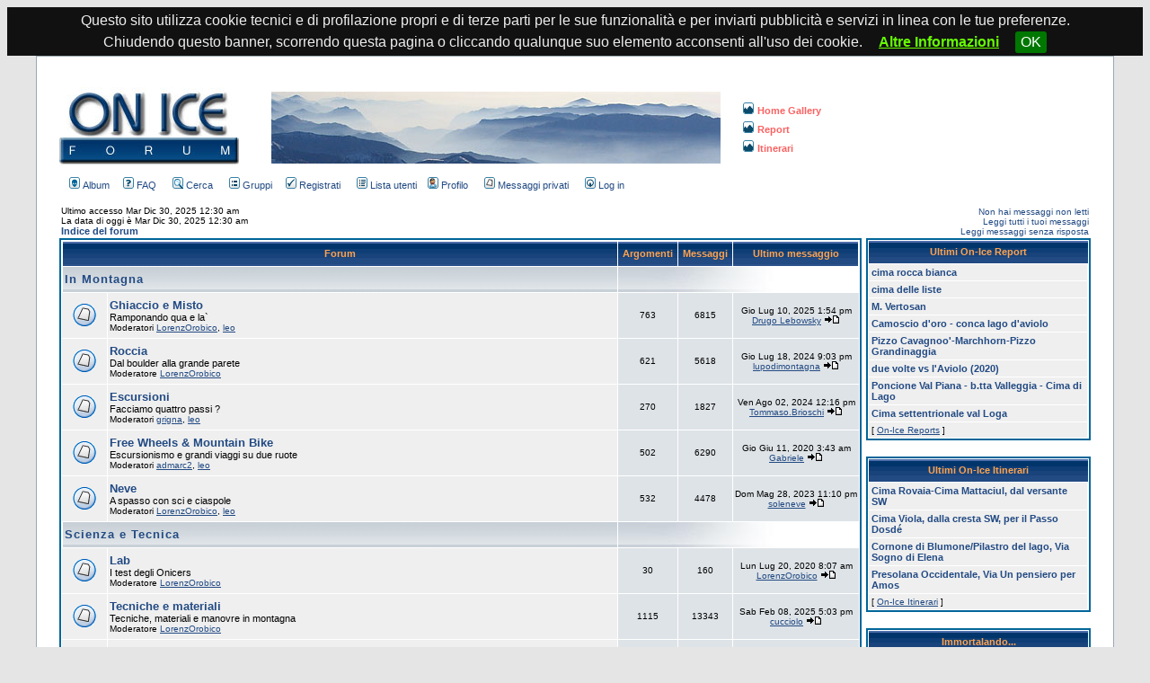

--- FILE ---
content_type: text/html; charset=ISO-8859-1
request_url: http://www.on-ice.it/onice/index.php?sid=21af5ea1f6697898cfd46dd90a03c99b
body_size: 49450
content:
<!DOCTYPE HTML PUBLIC "-//W3C//DTD HTML 4.01 Transitional//EN">
<html dir="ltr">
<head>
  <link rel="stylesheet" href="onice/css/lightbox.css" type="text/css">
  <link rel="stylesheet" href="onice/css/jquery.cookiebar.css" type="text/css">
  <script type="text/javascript" src="onice/jquery-1.10.2.min.js"></script>
  <script type="text/javascript" src="onice/jquery.cookiebar.js"></script>
  <script type="text/javascript" src="onice/lightbox-2.6.min.js"></script>
<meta http-equiv="Content-Style-Type" content="text/css">
<meta name="keywords" content="arrampicata,climbing,scialpinismo,mountain,bike,freeride,sci,ski,escursione,sentiero,roccia,ghiaccio,misto,alpinismo,scalata,scalare,camminare,correre,running,trekking,walking,orobie,lombardia,valtellina,engadina,masino,bernina,ice,piccozze,ramponi,scarponi,moschettoni,rinvii,nut,friend,montagna,parete">

<link rel="top" href="./index.php?sid=3edb1a5a4d5847ad69cab514c30d6c12" title="Indice del forum" />
<link rel="search" href="./search.php?sid=3edb1a5a4d5847ad69cab514c30d6c12" title="Cerca" />
<link rel="help" href="./faq.php?sid=3edb1a5a4d5847ad69cab514c30d6c12" title="FAQ" />
<link rel="author" href="./memberlist.php?sid=3edb1a5a4d5847ad69cab514c30d6c12" title="Lista utenti" />

<title>On-Ice.it :: Index - On-Ice Forum: alpinismo, trekking, scialpinismo, mountain bike, arrampicata, escursioni a rifugi. Gare, tecniche e materiali, allenamento e attività all'aria aperta.</title>
<!-- link rel="stylesheet" href="templates/subSilver/subSilver.css" type="text/css" -->
<style type="text/css">
<!--
/*
  The original subSilver Theme for phpBB version 2+
  Created by subBlue design
  http://www.subBlue.com

  NOTE: These CSS definitions are stored within the main page body so that you can use the phpBB2
  theme administration centre. When you have finalised your style you could cut the final CSS code
  and place it in an external file, deleting this section to save bandwidth.
*/

/* General page style. The scroll bar colours only visible in IE5.5+ */
body {
	background-color: #E5E5E5;
	scrollbar-face-color: #DEE3E7;
	scrollbar-highlight-color: #FFFFFF;
	scrollbar-shadow-color: #DEE3E7;
	scrollbar-3dlight-color: #D1D7DC;
	scrollbar-arrow-color:  #224A83;
	scrollbar-track-color: #EFEFEF;
	scrollbar-darkshadow-color: #98AAB1;
}

/* General font families for common tags */
font,th,td,p { font-family: Tahoma, Verdana, Arial }
a:link,a:active,a:visited { color : #224A83; }
a:hover		{ text-decoration: underline; color : #DD6900; }
hr	{ height: 0px; border: solid #D1D7DC 0px; border-top-width: 1px;}

/* This is the border line & background colour round the entire page */
.bodyline	{ background-color: #FFFFFF; border: 1px #98AAB1 solid; }

/* This is the outline round the main forum tables */
.forumline	{ background-color: #FFFFFF; border: 2px #006699 solid; }

/* Main table cell colours and backgrounds */
td.row1	{ background-color: #EFEFEF; }
td.row2	{ background-color: #DEE3E7; }
td.row3	{ background-color: #D1D7DC; }

/*
  This is for the table cell above the Topics, Post & Last posts on the index.php page
  By default this is the fading out gradiated silver background.
  However, you could replace this with a bitmap specific for each forum
*/
td.rowpic {
		background-color: #FFFFFF;
		background-image: url(templates/subSilver/images/cellpic2.jpg);
		background-repeat: repeat-y;
}

/* Header cells - the blue and silver gradient backgrounds */
th	{
	color: #FFA34F; font-size: 11px; font-weight : bold;
	background-color: #224A83; height: 25px;
	background-image: url(templates/subSilver/images/cellpic3.gif);
}

td.cat,td.catHead,td.catSides,td.catLeft,td.catRight,td.catBottom {
			background-image: url(templates/subSilver/images/cellpic1.gif);
			background-color:#D1D7DC; border: #FFFFFF; border-style: solid; height: 28px;
}

/*
  Setting additional nice inner borders for the main table cells.
  The names indicate which sides the border will be on.
  Don't worry if you don't understand this, just ignore it :-)
*/
td.cat,td.catHead,td.catBottom {
	height: 29px;
	border-width: 0px 0px 0px 0px;
}
th.thHead,th.thSides,th.thTop,th.thLeft,th.thRight,th.thBottom,th.thCornerL,th.thCornerR {
	font-weight: bold; border: #FFFFFF; border-style: solid; height: 28px;
}
td.row3Right,td.spaceRow {
	background-color: #D1D7DC; border: #FFFFFF; border-style: solid;
}

th.thHead,td.catHead { font-size: 13px; border-width: 1px 1px 0px 1px; }
th.thSides,td.catSides,td.spaceRow	 { border-width: 0px 1px 0px 1px; }
th.thRight,td.catRight,td.row3Right	 { border-width: 0px 1px 0px 0px; }
th.thLeft,td.catLeft	  { border-width: 0px 0px 0px 1px; }
th.thBottom,td.catBottom  { border-width: 0px 1px 1px 1px; }
th.thTop	 { border-width: 1px 0px 0px 0px; }
th.thCornerL { border-width: 1px 0px 0px 1px; }
th.thCornerR { border-width: 1px 1px 0px 0px; }

/* The largest text used in the index page title and toptic title etc. */
.maintitle	{
	font-weight: bold; font-size: 22px; font-family: "Trebuchet MS",Tahoma, Verdana, Arial;
	text-decoration: none; line-height : 120%; color : #000000;
}

/* General text */
.gen { font-size : 13px; }
.genmed { font-size : 11px; }
.gensmall { font-size : 10px; }
.gen,.genmed,.gensmall { color : #000000; }
a.gen,a.genmed,a.gensmall { color: #224A83; text-decoration: none; }
a.gen:hover,a.genmed:hover,a.gensmall:hover	{ color: #DD6900; text-decoration: underline; }

/* The register, login, search etc links at the top of the page */
.mainmenu		{ font-size : 11px; color : #000000 }
a.mainmenu		{ text-decoration: none; color : #224A83;  }
a.mainmenu:hover{ text-decoration: underline; color : #DD6900; }

.mainmenuonice		{ font-size : 11px; color : #FB6161; font-weight: bold; }
a.mainmenuonice		{ text-decoration: none; color : #FB6161; font-weight: bold; }
a.mainmenuonice:hover{ text-decoration: underline; color : #FB6161; font-weight: bold; }

/* Forum category titles */
.cattitle		{ font-weight: bold; font-size: 13px ; letter-spacing: 1px; color : #224A83}
a.cattitle		{ text-decoration: none; color : #224A83; }
a.cattitle:hover{ text-decoration: underline; }

/* Forum title: Text and link to the forums used in: index.php */
.forumlink		{ font-weight: bold; font-size: 13px; color : #224A83; }
a.forumlink 	{ text-decoration: none; color : #224A83; }
a.forumlink:hover{ text-decoration: underline; color : #DD6900; }

/* Used for the navigation text, (Page 1,2,3 etc) and the navigation bar when in a forum */
.nav			{ font-weight: bold; font-size: 11px; color : #000000;}
a.nav			{ text-decoration: none; color : #224A83; }
a.nav:hover		{ text-decoration: underline; }

/* titles for the topics: could specify viewed link colour too */
.topictitle,h1,h2	{ font-weight: bold; font-size: 11px; color : #000000; }
a.topictitle:link   { text-decoration: none; color : #224A83; }
a.topictitle:visited { text-decoration: none; color : #5493B4; }
a.topictitle:hover	{ text-decoration: underline; color : #DD6900; }

/* Name of poster in viewmsg.php and viewtopic.php and other places */
.name			{ font-size : 11px; color : #000000;}

/* Location, number of posts, post date etc */
.postdetails		{ font-size : 10px; color : #000000; }

/* The content of the posts (body of text) */
.postbody { font-size : 13px; line-height: 18px}
a.postlink:link	{ text-decoration: none; color : #224A83 }
a.postlink:visited { text-decoration: none; color : #5493B4; }
a.postlink:hover { text-decoration: underline; color : #DD6900}

/* Quote & Code blocks */
.code {
	font-family: Courier, 'Courier New', sans-serif; font-size: 11px; color: #006600;
	background-color: #FAFAFA; border: #D1D7DC; border-style: solid;
	border-left-width: 1px; border-top-width: 1px; border-right-width: 1px; border-bottom-width: 1px
}

.quote {
	font-family: Tahoma, Verdana, Arial; font-size: 11px; color: #444444; line-height: 125%;
	background-color: #FAFAFA; border: #D1D7DC; border-style: solid;
	border-left-width: 1px; border-top-width: 1px; border-right-width: 1px; border-bottom-width: 1px
}

/* Copyright and bottom info */
.copyright		{ font-size: 10px; font-family: Tahoma, Verdana, Arial; color: #444444; letter-spacing: -1px;}
a.copyright		{ color: #444444; text-decoration: none;}
a.copyright:hover { color: #000000; text-decoration: underline;}

/* Form elements */
input,textarea, select {
	color : #000000;
	font: normal 11px Tahoma, Verdana, Arial;
	border-color : #000000;
}

/* The text input fields background colour */
input.post, textarea.post, select {
	background-color : #FFFFFF;
}

input { text-indent : 2px; }

/* The buttons used for bbCode styling in message post */
input.button {
	background-color : #EFEFEF;
	color : #000000;
	font-size: 11px; font-family: Tahoma, Verdana, Arial;
}

/* The main submit button option */
input.mainoption {
	background-color : #FAFAFA;
	font-weight : bold;
}

/* None-bold submit button */
input.liteoption {
	background-color : #FAFAFA;
	font-weight : normal;
}

/* This is the line in the posting page which shows the rollover
  help line. This is actually a text box, but if set to be the same
  colour as the background no one will know ;)
*/
.helpline { background-color: #DEE3E7; border-style: none; }

/* Import the fancy styles for IE only (NS4.x doesn't use the @import function) */
@import url("templates/subSilver/formIE.css");
-->
</style>
</head>

<script>
$(document).ready(function(){
  $.cookieBar({
	message: 'Questo sito utilizza cookie tecnici e di profilazione propri e di terze parti per le sue funzionalit&agrave; e per inviarti pubblicit&agrave; e servizi in linea con le tue preferenze.<br> Chiudendo questo banner, scorrendo questa pagina o cliccando qualunque suo elemento acconsenti all\'uso dei cookie. <a style="color: #66FF00; font-weight: bold; text-decoration:underline;" href="./onice_privacy.php">Altre Informazioni</a> ',
	acceptText: 'OK',
	expireDays: 30
  });
});
</script>

<body bgcolor="#E5E5E5" text="#000000" link="#224A83" vlink="#5493B4">

<a name="top"></a>

<table width="95%" cellspacing="0" cellpadding="25" border="0" align="center">
	<tr>
		<td class="bodyline">
		  <table width="100%" cellspacing="0" cellpadding="0" border="0">
			<tr>
				<td valign="top">
				  <a href="index.php?sid=3edb1a5a4d5847ad69cab514c30d6c12"><img src="templates/subSilver/images/logo_onice_forum.jpg" border="0" alt="Indice del forum" vspace="1" /></a>
				</td>
				<td><img src="./onice/img/shim.gif" width="35" /></td>
				<td align="left" valign="middle">
				<table cellspacing="0" cellpadding="1" border="0">
					<tr>
						<td><img src="./onice/img/shim.gif" height="11" /></td>
					</tr>
					<tr>
						<td align="center" valign="top" nowrap="nowrap">
						<img src="./onice/img/home_forum_header.jpg" />
						</td>
					</tr>
					<tr>
						<td><img src="./onice/img/shim.gif" height="12" /></td>
					</tr>
				</table>
		    </td>
				<td><img src="./onice/img/shim.gif" width="20" /></td>
				<td align="left" width="100%" valign="middle">
				<table cellspacing="0" cellpadding="1" border="0">
					<tr>
						<td align="left">
				    <a href="onice_home.php?rand=118131413&amp;sid=3edb1a5a4d5847ad69cab514c30d6c12" class="mainmenuonice"><img src="./onice/img/icon_onice.gif" width="12" height="13" border="0" hspace="3" /><img border="0" src="./onice/img/shim.gif" width="1" />Home Gallery</a>
				    </td>
					</tr>
					<tr>
						<td><img src="./onice/img/shim.gif" height="2" /></td>
					</tr>
					<tr>
						<td align="left">
				    <a href="onice_reports.php?sid=3edb1a5a4d5847ad69cab514c30d6c12" class="mainmenuonice"><img src="./onice/img/icon_onice.gif" width="12" height="13" border="0" hspace="3" /><img border="0" src="./onice/img/shim.gif" width="1" />Report</a>
				    </td>
					</tr>
					<tr>
						<td><img src="./onice/img/shim.gif" height="2" /></td>
					</tr>
					<tr>
					  <td>
				      <a href="onice_itinerari.php?sid=3edb1a5a4d5847ad69cab514c30d6c12" class="mainmenuonice"><img src="./onice/img/icon_onice.gif" width="12" height="13" border="0" hspace="3" /><img border="0" src="./onice/img/shim.gif" width="1" />Itinerari</a>
						</td>
					</tr>
				</table>
				</td>
			</tr>
			<tr>
				<td colspan="5" align="left" valign="top" nowrap="nowrap">
				  <span class="mainmenu"><img src="./onice/img/shim.gif" width="5" />
				    <a href="album.php?sid=3edb1a5a4d5847ad69cab514c30d6c12" class="mainmenu"><img src="templates/subSilver/images/icon_mini_album.gif" width="12" height="13" border="0" alt="Album" hspace="3" />Album</a>
				    &nbsp;&nbsp;
				    <a href="faq.php?sid=3edb1a5a4d5847ad69cab514c30d6c12" class="mainmenu"><img src="templates/subSilver/images/icon_mini_faq.gif" width="12" height="13" border="0" alt="FAQ" hspace="3" />FAQ</a>
				    &nbsp; &nbsp;
				    <a href="search.php?sid=3edb1a5a4d5847ad69cab514c30d6c12" class="mainmenu"><img src="templates/subSilver/images/icon_mini_search.gif" width="12" height="13" border="0" alt="Cerca" hspace="3" />Cerca</a>
				    &nbsp; &nbsp;
				    <a href="groupcp.php?sid=3edb1a5a4d5847ad69cab514c30d6c12" class="mainmenu"><img src="templates/subSilver/images/icon_mini_groups.gif" width="12" height="13" border="0" alt="Gruppi" hspace="3" />Gruppi</a>
				    &nbsp;
				    &nbsp;<a href="profile.php?mode=register&amp;sid=3edb1a5a4d5847ad69cab514c30d6c12" class="mainmenu"><img src="templates/subSilver/images/icon_mini_register.gif" width="12" height="13" border="0" alt="Registrati" hspace="3" />Registrati</a>
				    &nbsp;
		    &nbsp;
		    <a href="memberlist.php?sid=3edb1a5a4d5847ad69cab514c30d6c12" class="mainmenu"><img src="templates/subSilver/images/icon_mini_members.gif" width="12" height="13" border="0" alt="Lista utenti" hspace="3" />Lista utenti</a>
				&nbsp;
				<a href="profile.php?mode=editprofile&amp;sid=3edb1a5a4d5847ad69cab514c30d6c12" class="mainmenu"><img src="templates/subSilver/images/icon_mini_profile.gif" width="12" height="13" border="0" alt="Profilo" hspace="3" />Profilo</a>
				&nbsp; &nbsp;
				<a href="privmsg.php?folder=inbox&amp;sid=3edb1a5a4d5847ad69cab514c30d6c12" class="mainmenu"><img src="templates/subSilver/images/icon_mini_message.gif" width="12" height="13" border="0" alt="Messaggi privati" hspace="3" />Messaggi privati</a>
				&nbsp; &nbsp;
				<a href="login.php?sid=3edb1a5a4d5847ad69cab514c30d6c12" class="mainmenu"><img src="templates/subSilver/images/icon_mini_login.gif" width="12" height="13" border="0" alt="Log in" hspace="3" />Log in</a>
				&nbsp;
				</span>
				</td>
			</tr>
			<tr>
				<td><img src="./onice/img/shim.gif" height="15" /></td>
			</tr>
		</table>

<!-- MOD Keep_unread -->
<table width="100%" cellspacing="0" cellpadding="2" border="0" align="center">
  <tr>
	<td align="left" valign="bottom"><span class="gensmall">
	Ultimo accesso Mar Dic 30, 2025 12:30 am<br />
	La data di oggi &egrave; Mar Dic 30, 2025 12:30 am<br /></span><span class="nav"><a href="index.php?sid=3edb1a5a4d5847ad69cab514c30d6c12" class="nav">Indice del forum</a></span></td>
	<td align="right" valign="bottom" class="gensmall">
		<a href="search.php?search_id=newposts&amp;sid=3edb1a5a4d5847ad69cab514c30d6c12" class="gensmall">Non hai messaggi non letti</a><br /><a href="search.php?search_id=egosearch&amp;sid=3edb1a5a4d5847ad69cab514c30d6c12" class="gensmall">Leggi tutti i tuoi messaggi</a><br />
		<a href="search.php?search_id=unanswered&amp;sid=3edb1a5a4d5847ad69cab514c30d6c12" class="gensmall">Leggi messaggi senza risposta</a></td>
  </tr>
</table>

<table width="100%" border="0" cellspacing="0" cellpadding="0">
	<tr>
		<td valign="top">
			<table width="100%" cellpadding="2" cellspacing="1" border="0" class="forumline">
			  <tr>
				<th colspan="2" class="thCornerL" height="25" nowrap="nowrap">&nbsp;Forum&nbsp;</th>
				<th width="50" class="thTop" nowrap="nowrap">&nbsp;Argomenti&nbsp;</th>
				<th width="50" class="thTop" nowrap="nowrap">&nbsp;Messaggi&nbsp;</th>
				<th class="thCornerR" nowrap="nowrap">&nbsp;Ultimo messaggio&nbsp;</th>
			  </tr>
			  <tr>
				<td class="catLeft" colspan="2" height="28"><span class="cattitle"><a href="index.php?c=2&amp;sid=3edb1a5a4d5847ad69cab514c30d6c12" class="cattitle">In Montagna</a></span></td>
				<td class="rowpic" colspan="3" align="right">&nbsp;</td>
			  </tr>
			  <tr>
				<td class="row1" align="center" valign="middle" height="50"><img src="templates/subSilver/images/folder_big.gif" width="46" height="25" alt="Non ci sono nuovi messaggi" title="Non ci sono nuovi messaggi" /></td>
				<td class="row1" width="100%" height="50"><span class="forumlink"> <a href="viewforum.php?f=4&amp;sid=3edb1a5a4d5847ad69cab514c30d6c12" class="forumlink">Ghiaccio e Misto</a><br />
				  </span> <span class="genmed">Ramponando qua e la`<br />
				  </span><span class="gensmall">Moderatori <a href="profile.php?mode=viewprofile&amp;u=3&amp;sid=3edb1a5a4d5847ad69cab514c30d6c12">LorenzOrobico</a>, <a href="profile.php?mode=viewprofile&amp;u=493&amp;sid=3edb1a5a4d5847ad69cab514c30d6c12">leo</a></span></td>
				<td class="row2" align="center" valign="middle" height="50"><span class="gensmall">763</span></td>
				<td class="row2" align="center" valign="middle" height="50"><span class="gensmall">6815</span></td>
				<td class="row2" align="center" valign="middle" height="50" nowrap="nowrap"> <span class="gensmall">Gio Lug 10, 2025 1:54 pm<br /><a href="profile.php?mode=viewprofile&amp;u=363&amp;sid=3edb1a5a4d5847ad69cab514c30d6c12">Drugo Lebowsky</a> <a href="viewtopic.php?p=210376&amp;sid=3edb1a5a4d5847ad69cab514c30d6c12#210376"><img src="templates/subSilver/images/icon_latest_reply.gif" border="0" alt="Leggi gli ultimi messaggi" title="Leggi gli ultimi messaggi" /></a></span></td>
			  </tr>
			  <tr>
				<td class="row1" align="center" valign="middle" height="50"><img src="templates/subSilver/images/folder_big.gif" width="46" height="25" alt="Non ci sono nuovi messaggi" title="Non ci sono nuovi messaggi" /></td>
				<td class="row1" width="100%" height="50"><span class="forumlink"> <a href="viewforum.php?f=3&amp;sid=3edb1a5a4d5847ad69cab514c30d6c12" class="forumlink">Roccia</a><br />
				  </span> <span class="genmed">Dal boulder alla grande parete<br />
				  </span><span class="gensmall">Moderatore <a href="profile.php?mode=viewprofile&amp;u=3&amp;sid=3edb1a5a4d5847ad69cab514c30d6c12">LorenzOrobico</a></span></td>
				<td class="row2" align="center" valign="middle" height="50"><span class="gensmall">621</span></td>
				<td class="row2" align="center" valign="middle" height="50"><span class="gensmall">5618</span></td>
				<td class="row2" align="center" valign="middle" height="50" nowrap="nowrap"> <span class="gensmall">Gio Lug 18, 2024 9:03 pm<br /><a href="profile.php?mode=viewprofile&amp;u=4457&amp;sid=3edb1a5a4d5847ad69cab514c30d6c12">lupodimontagna</a> <a href="viewtopic.php?p=210359&amp;sid=3edb1a5a4d5847ad69cab514c30d6c12#210359"><img src="templates/subSilver/images/icon_latest_reply.gif" border="0" alt="Leggi gli ultimi messaggi" title="Leggi gli ultimi messaggi" /></a></span></td>
			  </tr>
			  <tr>
				<td class="row1" align="center" valign="middle" height="50"><img src="templates/subSilver/images/folder_big.gif" width="46" height="25" alt="Non ci sono nuovi messaggi" title="Non ci sono nuovi messaggi" /></td>
				<td class="row1" width="100%" height="50"><span class="forumlink"> <a href="viewforum.php?f=5&amp;sid=3edb1a5a4d5847ad69cab514c30d6c12" class="forumlink">Escursioni</a><br />
				  </span> <span class="genmed">Facciamo quattro passi ?<br />
				  </span><span class="gensmall">Moderatori <a href="profile.php?mode=viewprofile&amp;u=6&amp;sid=3edb1a5a4d5847ad69cab514c30d6c12">grigna</a>, <a href="profile.php?mode=viewprofile&amp;u=493&amp;sid=3edb1a5a4d5847ad69cab514c30d6c12">leo</a></span></td>
				<td class="row2" align="center" valign="middle" height="50"><span class="gensmall">270</span></td>
				<td class="row2" align="center" valign="middle" height="50"><span class="gensmall">1827</span></td>
				<td class="row2" align="center" valign="middle" height="50" nowrap="nowrap"> <span class="gensmall">Ven Ago 02, 2024 12:16 pm<br /><a href="profile.php?mode=viewprofile&amp;u=5350&amp;sid=3edb1a5a4d5847ad69cab514c30d6c12">Tommaso.Brioschi</a> <a href="viewtopic.php?p=210360&amp;sid=3edb1a5a4d5847ad69cab514c30d6c12#210360"><img src="templates/subSilver/images/icon_latest_reply.gif" border="0" alt="Leggi gli ultimi messaggi" title="Leggi gli ultimi messaggi" /></a></span></td>
			  </tr>
			  <tr>
				<td class="row1" align="center" valign="middle" height="50"><img src="templates/subSilver/images/folder_big.gif" width="46" height="25" alt="Non ci sono nuovi messaggi" title="Non ci sono nuovi messaggi" /></td>
				<td class="row1" width="100%" height="50"><span class="forumlink"> <a href="viewforum.php?f=19&amp;sid=3edb1a5a4d5847ad69cab514c30d6c12" class="forumlink">Free Wheels & Mountain Bike</a><br />
				  </span> <span class="genmed">Escursionismo e grandi viaggi su due ruote<br />
				  </span><span class="gensmall">Moderatori <a href="profile.php?mode=viewprofile&amp;u=87&amp;sid=3edb1a5a4d5847ad69cab514c30d6c12">admarc2</a>, <a href="profile.php?mode=viewprofile&amp;u=493&amp;sid=3edb1a5a4d5847ad69cab514c30d6c12">leo</a></span></td>
				<td class="row2" align="center" valign="middle" height="50"><span class="gensmall">502</span></td>
				<td class="row2" align="center" valign="middle" height="50"><span class="gensmall">6290</span></td>
				<td class="row2" align="center" valign="middle" height="50" nowrap="nowrap"> <span class="gensmall">Gio Giu 11, 2020 3:43 am<br /><a href="profile.php?mode=viewprofile&amp;u=164&amp;sid=3edb1a5a4d5847ad69cab514c30d6c12">Gabriele</a> <a href="viewtopic.php?p=209633&amp;sid=3edb1a5a4d5847ad69cab514c30d6c12#209633"><img src="templates/subSilver/images/icon_latest_reply.gif" border="0" alt="Leggi gli ultimi messaggi" title="Leggi gli ultimi messaggi" /></a></span></td>
			  </tr>
			  <tr>
				<td class="row1" align="center" valign="middle" height="50"><img src="templates/subSilver/images/folder_big.gif" width="46" height="25" alt="Non ci sono nuovi messaggi" title="Non ci sono nuovi messaggi" /></td>
				<td class="row1" width="100%" height="50"><span class="forumlink"> <a href="viewforum.php?f=2&amp;sid=3edb1a5a4d5847ad69cab514c30d6c12" class="forumlink">Neve</a><br />
				  </span> <span class="genmed">A spasso con sci e ciaspole<br />
				  </span><span class="gensmall">Moderatori <a href="profile.php?mode=viewprofile&amp;u=3&amp;sid=3edb1a5a4d5847ad69cab514c30d6c12">LorenzOrobico</a>, <a href="profile.php?mode=viewprofile&amp;u=493&amp;sid=3edb1a5a4d5847ad69cab514c30d6c12">leo</a></span></td>
				<td class="row2" align="center" valign="middle" height="50"><span class="gensmall">532</span></td>
				<td class="row2" align="center" valign="middle" height="50"><span class="gensmall">4478</span></td>
				<td class="row2" align="center" valign="middle" height="50" nowrap="nowrap"> <span class="gensmall">Dom Mag 28, 2023 11:10 pm<br /><a href="profile.php?mode=viewprofile&amp;u=1084&amp;sid=3edb1a5a4d5847ad69cab514c30d6c12">soleneve</a> <a href="viewtopic.php?p=210296&amp;sid=3edb1a5a4d5847ad69cab514c30d6c12#210296"><img src="templates/subSilver/images/icon_latest_reply.gif" border="0" alt="Leggi gli ultimi messaggi" title="Leggi gli ultimi messaggi" /></a></span></td>
			  </tr>
			  <tr>
				<td class="catLeft" colspan="2" height="28"><span class="cattitle"><a href="index.php?c=6&amp;sid=3edb1a5a4d5847ad69cab514c30d6c12" class="cattitle">Scienza e Tecnica</a></span></td>
				<td class="rowpic" colspan="3" align="right">&nbsp;</td>
			  </tr>
			  <tr>
				<td class="row1" align="center" valign="middle" height="50"><img src="templates/subSilver/images/folder_big.gif" width="46" height="25" alt="Non ci sono nuovi messaggi" title="Non ci sono nuovi messaggi" /></td>
				<td class="row1" width="100%" height="50"><span class="forumlink"> <a href="viewforum.php?f=22&amp;sid=3edb1a5a4d5847ad69cab514c30d6c12" class="forumlink">Lab</a><br />
				  </span> <span class="genmed">I test degli Onicers<br />
				  </span><span class="gensmall">Moderatore <a href="profile.php?mode=viewprofile&amp;u=3&amp;sid=3edb1a5a4d5847ad69cab514c30d6c12">LorenzOrobico</a></span></td>
				<td class="row2" align="center" valign="middle" height="50"><span class="gensmall">30</span></td>
				<td class="row2" align="center" valign="middle" height="50"><span class="gensmall">160</span></td>
				<td class="row2" align="center" valign="middle" height="50" nowrap="nowrap"> <span class="gensmall">Lun Lug 20, 2020 8:07 am<br /><a href="profile.php?mode=viewprofile&amp;u=3&amp;sid=3edb1a5a4d5847ad69cab514c30d6c12">LorenzOrobico</a> <a href="viewtopic.php?p=209655&amp;sid=3edb1a5a4d5847ad69cab514c30d6c12#209655"><img src="templates/subSilver/images/icon_latest_reply.gif" border="0" alt="Leggi gli ultimi messaggi" title="Leggi gli ultimi messaggi" /></a></span></td>
			  </tr>
			  <tr>
				<td class="row1" align="center" valign="middle" height="50"><img src="templates/subSilver/images/folder_big.gif" width="46" height="25" alt="Non ci sono nuovi messaggi" title="Non ci sono nuovi messaggi" /></td>
				<td class="row1" width="100%" height="50"><span class="forumlink"> <a href="viewforum.php?f=6&amp;sid=3edb1a5a4d5847ad69cab514c30d6c12" class="forumlink">Tecniche e materiali</a><br />
				  </span> <span class="genmed">Tecniche, materiali e manovre in montagna<br />
				  </span><span class="gensmall">Moderatore <a href="profile.php?mode=viewprofile&amp;u=3&amp;sid=3edb1a5a4d5847ad69cab514c30d6c12">LorenzOrobico</a></span></td>
				<td class="row2" align="center" valign="middle" height="50"><span class="gensmall">1115</span></td>
				<td class="row2" align="center" valign="middle" height="50"><span class="gensmall">13343</span></td>
				<td class="row2" align="center" valign="middle" height="50" nowrap="nowrap"> <span class="gensmall">Sab Feb 08, 2025 5:03 pm<br /><a href="profile.php?mode=viewprofile&amp;u=2848&amp;sid=3edb1a5a4d5847ad69cab514c30d6c12">cucciolo</a> <a href="viewtopic.php?p=210370&amp;sid=3edb1a5a4d5847ad69cab514c30d6c12#210370"><img src="templates/subSilver/images/icon_latest_reply.gif" border="0" alt="Leggi gli ultimi messaggi" title="Leggi gli ultimi messaggi" /></a></span></td>
			  </tr>
			  <tr>
				<td class="row1" align="center" valign="middle" height="50"><img src="templates/subSilver/images/folder_big.gif" width="46" height="25" alt="Non ci sono nuovi messaggi" title="Non ci sono nuovi messaggi" /></td>
				<td class="row1" width="100%" height="50"><span class="forumlink"> <a href="viewforum.php?f=21&amp;sid=3edb1a5a4d5847ad69cab514c30d6c12" class="forumlink">Fotografia e Video</a><br />
				  </span> <span class="genmed">Montagne e alpinisti attraverso l'obiettivo<br />
				  </span><span class="gensmall">Moderatore <a href="profile.php?mode=viewprofile&amp;u=3&amp;sid=3edb1a5a4d5847ad69cab514c30d6c12">LorenzOrobico</a></span></td>
				<td class="row2" align="center" valign="middle" height="50"><span class="gensmall">146</span></td>
				<td class="row2" align="center" valign="middle" height="50"><span class="gensmall">1391</span></td>
				<td class="row2" align="center" valign="middle" height="50" nowrap="nowrap"> <span class="gensmall">Mar Nov 01, 2022 10:02 am<br /><a href="profile.php?mode=viewprofile&amp;u=4041&amp;sid=3edb1a5a4d5847ad69cab514c30d6c12">Zeno</a> <a href="viewtopic.php?p=210211&amp;sid=3edb1a5a4d5847ad69cab514c30d6c12#210211"><img src="templates/subSilver/images/icon_latest_reply.gif" border="0" alt="Leggi gli ultimi messaggi" title="Leggi gli ultimi messaggi" /></a></span></td>
			  </tr>
			  <tr>
				<td class="row1" align="center" valign="middle" height="50"><img src="templates/subSilver/images/folder_big.gif" width="46" height="25" alt="Non ci sono nuovi messaggi" title="Non ci sono nuovi messaggi" /></td>
				<td class="row1" width="100%" height="50"><span class="forumlink"> <a href="viewforum.php?f=11&amp;sid=3edb1a5a4d5847ad69cab514c30d6c12" class="forumlink">Meteo e Affini</a><br />
				  </span> <span class="genmed">Vedo e prevedo<br />
				  </span><span class="gensmall">Moderatore <a href="profile.php?mode=viewprofile&amp;u=6&amp;sid=3edb1a5a4d5847ad69cab514c30d6c12">grigna</a></span></td>
				<td class="row2" align="center" valign="middle" height="50"><span class="gensmall">369</span></td>
				<td class="row2" align="center" valign="middle" height="50"><span class="gensmall">5227</span></td>
				<td class="row2" align="center" valign="middle" height="50" nowrap="nowrap"> <span class="gensmall">Dom Dic 10, 2023 12:39 pm<br /><a href="profile.php?mode=viewprofile&amp;u=5060&amp;sid=3edb1a5a4d5847ad69cab514c30d6c12">RichardSpringer</a> <a href="viewtopic.php?p=210338&amp;sid=3edb1a5a4d5847ad69cab514c30d6c12#210338"><img src="templates/subSilver/images/icon_latest_reply.gif" border="0" alt="Leggi gli ultimi messaggi" title="Leggi gli ultimi messaggi" /></a></span></td>
			  </tr>
			  <tr>
				<td class="catLeft" colspan="2" height="28"><span class="cattitle"><a href="index.php?c=3&amp;sid=3edb1a5a4d5847ad69cab514c30d6c12" class="cattitle">On Ice World</a></span></td>
				<td class="rowpic" colspan="3" align="right">&nbsp;</td>
			  </tr>
			  <tr>
				<td class="row1" align="center" valign="middle" height="50"><img src="templates/subSilver/images/folder_big.gif" width="46" height="25" alt="Non ci sono nuovi messaggi" title="Non ci sono nuovi messaggi" /></td>
				<td class="row1" width="100%" height="50"><span class="forumlink"> <a href="viewforum.php?f=8&amp;sid=3edb1a5a4d5847ad69cab514c30d6c12" class="forumlink">On-Ice.it</a><br />
				  </span> <span class="genmed">Domande, suggerimenti e proposte per il nostro sito<br />
				  </span><span class="gensmall">Moderatore <a href="profile.php?mode=viewprofile&amp;u=3&amp;sid=3edb1a5a4d5847ad69cab514c30d6c12">LorenzOrobico</a></span></td>
				<td class="row2" align="center" valign="middle" height="50"><span class="gensmall">198</span></td>
				<td class="row2" align="center" valign="middle" height="50"><span class="gensmall">1598</span></td>
				<td class="row2" align="center" valign="middle" height="50" nowrap="nowrap"> <span class="gensmall">Gio Gen 11, 2024 7:08 pm<br /><a href="profile.php?mode=viewprofile&amp;u=4&amp;sid=3edb1a5a4d5847ad69cab514c30d6c12">Domonice</a> <a href="viewtopic.php?p=210341&amp;sid=3edb1a5a4d5847ad69cab514c30d6c12#210341"><img src="templates/subSilver/images/icon_latest_reply.gif" border="0" alt="Leggi gli ultimi messaggi" title="Leggi gli ultimi messaggi" /></a></span></td>
			  </tr>
			  <tr>
				<td class="row1" align="center" valign="middle" height="50"><img src="templates/subSilver/images/folder_big.gif" width="46" height="25" alt="Non ci sono nuovi messaggi" title="Non ci sono nuovi messaggi" /></td>
				<td class="row1" width="100%" height="50"><span class="forumlink"> <a href="viewforum.php?f=13&amp;sid=3edb1a5a4d5847ad69cab514c30d6c12" class="forumlink">Mi presento</a><br />
				  </span> <span class="genmed">... per rompere il ghiaccio<br />
				  </span><span class="gensmall">Moderatore <a href="profile.php?mode=viewprofile&amp;u=493&amp;sid=3edb1a5a4d5847ad69cab514c30d6c12">leo</a></span></td>
				<td class="row2" align="center" valign="middle" height="50"><span class="gensmall">637</span></td>
				<td class="row2" align="center" valign="middle" height="50"><span class="gensmall">7111</span></td>
				<td class="row2" align="center" valign="middle" height="50" nowrap="nowrap"> <span class="gensmall">Dom Lug 02, 2023 6:31 pm<br /><a href="profile.php?mode=viewprofile&amp;u=1097&amp;sid=3edb1a5a4d5847ad69cab514c30d6c12">Raf</a> <a href="viewtopic.php?p=210301&amp;sid=3edb1a5a4d5847ad69cab514c30d6c12#210301"><img src="templates/subSilver/images/icon_latest_reply.gif" border="0" alt="Leggi gli ultimi messaggi" title="Leggi gli ultimi messaggi" /></a></span></td>
			  </tr>
			  <tr>
				<td class="row1" align="center" valign="middle" height="50"><img src="templates/subSilver/images/folder_big.gif" width="46" height="25" alt="Non ci sono nuovi messaggi" title="Non ci sono nuovi messaggi" /></td>
				<td class="row1" width="100%" height="50"><span class="forumlink"> <a href="viewforum.php?f=9&amp;sid=3edb1a5a4d5847ad69cab514c30d6c12" class="forumlink">Dove si va ?</a><br />
				  </span> <span class="genmed">Le proposte degli onicers<br />
				  </span><span class="gensmall">Moderatore <a href="profile.php?mode=viewprofile&amp;u=493&amp;sid=3edb1a5a4d5847ad69cab514c30d6c12">leo</a></span></td>
				<td class="row2" align="center" valign="middle" height="50"><span class="gensmall">2452</span></td>
				<td class="row2" align="center" valign="middle" height="50"><span class="gensmall">25727</span></td>
				<td class="row2" align="center" valign="middle" height="50" nowrap="nowrap"> <span class="gensmall">Lun Nov 03, 2025 4:07 pm<br /><a href="profile.php?mode=viewprofile&amp;u=4&amp;sid=3edb1a5a4d5847ad69cab514c30d6c12">Domonice</a> <a href="viewtopic.php?p=210379&amp;sid=3edb1a5a4d5847ad69cab514c30d6c12#210379"><img src="templates/subSilver/images/icon_latest_reply.gif" border="0" alt="Leggi gli ultimi messaggi" title="Leggi gli ultimi messaggi" /></a></span></td>
			  </tr>
			  <tr>
				<td class="row1" align="center" valign="middle" height="50"><img src="templates/subSilver/images/folder_big.gif" width="46" height="25" alt="Non ci sono nuovi messaggi" title="Non ci sono nuovi messaggi" /></td>
				<td class="row1" width="100%" height="50"><span class="forumlink"> <a href="viewforum.php?f=10&amp;sid=3edb1a5a4d5847ad69cab514c30d6c12" class="forumlink">Dove siamo andati !</a><br />
				  </span> <span class="genmed">Racconti e immagini delle nostre gite<br />
				  </span><span class="gensmall">Moderatori <a href="profile.php?mode=viewprofile&amp;u=6&amp;sid=3edb1a5a4d5847ad69cab514c30d6c12">grigna</a>, <a href="profile.php?mode=viewprofile&amp;u=493&amp;sid=3edb1a5a4d5847ad69cab514c30d6c12">leo</a></span></td>
				<td class="row2" align="center" valign="middle" height="50"><span class="gensmall">5770</span></td>
				<td class="row2" align="center" valign="middle" height="50"><span class="gensmall">79964</span></td>
				<td class="row2" align="center" valign="middle" height="50" nowrap="nowrap"> <span class="gensmall">Lun Nov 03, 2025 4:10 pm<br /><a href="profile.php?mode=viewprofile&amp;u=4&amp;sid=3edb1a5a4d5847ad69cab514c30d6c12">Domonice</a> <a href="viewtopic.php?p=210380&amp;sid=3edb1a5a4d5847ad69cab514c30d6c12#210380"><img src="templates/subSilver/images/icon_latest_reply.gif" border="0" alt="Leggi gli ultimi messaggi" title="Leggi gli ultimi messaggi" /></a></span></td>
			  </tr>
			  <tr>
				<td class="row1" align="center" valign="middle" height="50"><img src="templates/subSilver/images/folder_big.gif" width="46" height="25" alt="Non ci sono nuovi messaggi" title="Non ci sono nuovi messaggi" /></td>
				<td class="row1" width="100%" height="50"><span class="forumlink"> <a href="viewforum.php?f=7&amp;sid=3edb1a5a4d5847ad69cab514c30d6c12" class="forumlink">Il Caffe`</a><br />
				  </span> <span class="genmed">Chiacchierando del piu` e del meno!!!<br />
				  </span><span class="gensmall">Moderatori <a href="profile.php?mode=viewprofile&amp;u=6&amp;sid=3edb1a5a4d5847ad69cab514c30d6c12">grigna</a>, <a href="profile.php?mode=viewprofile&amp;u=493&amp;sid=3edb1a5a4d5847ad69cab514c30d6c12">leo</a></span></td>
				<td class="row2" align="center" valign="middle" height="50"><span class="gensmall">2676</span></td>
				<td class="row2" align="center" valign="middle" height="50"><span class="gensmall">36528</span></td>
				<td class="row2" align="center" valign="middle" height="50" nowrap="nowrap"> <span class="gensmall">Lun Dic 29, 2025 7:31 pm<br /><a href="profile.php?mode=viewprofile&amp;u=1430&amp;sid=3edb1a5a4d5847ad69cab514c30d6c12">mauroedani</a> <a href="viewtopic.php?p=210386&amp;sid=3edb1a5a4d5847ad69cab514c30d6c12#210386"><img src="templates/subSilver/images/icon_latest_reply.gif" border="0" alt="Leggi gli ultimi messaggi" title="Leggi gli ultimi messaggi" /></a></span></td>
			  </tr>
			  <tr>
				<td class="row1" align="center" valign="middle" height="50"><img src="templates/subSilver/images/folder_big.gif" width="46" height="25" alt="Non ci sono nuovi messaggi" title="Non ci sono nuovi messaggi" /></td>
				<td class="row1" width="100%" height="50"><span class="forumlink"> <a href="viewforum.php?f=20&amp;sid=3edb1a5a4d5847ad69cab514c30d6c12" class="forumlink">La vetrina di On Ice</a><br />
				  </span> <span class="genmed">Compro, vendo, baratto...<br />
				  </span><span class="gensmall">Moderatori <a href="profile.php?mode=viewprofile&amp;u=3&amp;sid=3edb1a5a4d5847ad69cab514c30d6c12">LorenzOrobico</a>, <a href="profile.php?mode=viewprofile&amp;u=87&amp;sid=3edb1a5a4d5847ad69cab514c30d6c12">admarc2</a>, <a href="profile.php?mode=viewprofile&amp;u=493&amp;sid=3edb1a5a4d5847ad69cab514c30d6c12">leo</a></span></td>
				<td class="row2" align="center" valign="middle" height="50"><span class="gensmall">1</span></td>
				<td class="row2" align="center" valign="middle" height="50"><span class="gensmall">1</span></td>
				<td class="row2" align="center" valign="middle" height="50" nowrap="nowrap"> <span class="gensmall">Sab Nov 21, 2009 3:45 pm<br /><a href="profile.php?mode=viewprofile&amp;u=4&amp;sid=3edb1a5a4d5847ad69cab514c30d6c12">Domonice</a> <a href="viewtopic.php?p=84413&amp;sid=3edb1a5a4d5847ad69cab514c30d6c12#84413"><img src="templates/subSilver/images/icon_latest_reply.gif" border="0" alt="Leggi gli ultimi messaggi" title="Leggi gli ultimi messaggi" /></a></span></td>
			  </tr>
			</table>
			<br><br>
		</td>
		<td width="5">&nbsp;</td>
		<td width="250" valign="top">
			<!-- Begin: Last Reports on Index -->
			<table width="100%" cellpadding="3" cellspacing="1" border="0" class="forumline">
			<tr>
			<th class="catleft" colspan="2" height="22" align="center"><span class="thCornerL"> Ultimi On-Ice Report</a></span></th>
			</tr>
			<tr><td class="row1" width="100%"><span class="gensmall"><a alt="" title="" href="./onice_view_report.php?type=1&amp;id=25767" class="forumlink"><b><span style="font-size:11px">cima rocca bianca </span></b></a></span></td></tr><tr><td class="row1" width="100%"><span class="gensmall"><a alt="" title="" href="./onice_view_report.php?type=1&amp;id=25766" class="forumlink"><b><span style="font-size:11px">cima delle liste</span></b></a></span></td></tr><tr><td class="row1" width="100%"><span class="gensmall"><a alt="" title="" href="./onice_view_report.php?type=1&amp;id=25765" class="forumlink"><b><span style="font-size:11px">M. Vertosan</span></b></a></span></td></tr><tr><td class="row1" width="100%"><span class="gensmall"><a alt="" title="" href="./onice_view_report.php?type=4&amp;id=8351" class="forumlink"><b><span style="font-size:11px">Camoscio d'oro - conca lago d'aviolo</span></b></a></span></td></tr><tr><td class="row1" width="100%"><span class="gensmall"><a alt="" title="" href="./onice_view_report.php?type=1&amp;id=25764" class="forumlink"><b><span style="font-size:11px">Pizzo Cavagnoo'-Marchhorn-Pizzo Grandinaggia</span></b></a></span></td></tr><tr><td class="row1" width="100%"><span class="gensmall"><a alt="" title="" href="./onice_view_report.php?type=2&amp;id=13690" class="forumlink"><b><span style="font-size:11px">due volte vs l'Aviolo (2020)</span></b></a></span></td></tr><tr><td class="row1" width="100%"><span class="gensmall"><a alt="" title="" href="./onice_view_report.php?type=1&amp;id=25763" class="forumlink"><b><span style="font-size:11px">Poncione Val Piana - b.tta Valleggia - Cima di Lago</span></b></a></span></td></tr><tr><td class="row1" width="100%"><span class="gensmall"><a alt="" title="" href="./onice_view_report.php?type=1&amp;id=25762" class="forumlink"><b><span style="font-size:11px">Cima settentrionale val Loga </span></b></a></span></td></tr>
			<tr>
			<td class="row1" width="100%">
			<span class="gensmall">[ <a href="./onice_reports.php">On-Ice Reports</a> ]</span>
			</td>
			</tr>
			</table>
			<br/>
			<!-- End: Last Reports on Index -->
			<!-- Begin: Last Itins on Index -->
			<table width="100%" cellpadding="3" cellspacing="1" border="0" class="forumline">
			<tr>
			<th class="catleft" colspan="2" height="22" align="center"><span class="thCornerL"> Ultimi On-Ice Itinerari</a></span></th>
			</tr>
			<tr><td class="row1" width="100%"><span class="gensmall"><a alt="" title="" href="./onice_view_itinerario.php?type=2&amp;id=210" class="forumlink"><b><span style="font-size:11px">Cima Rovaia-Cima Mattaciul, dal versante SW</span></b></a></span></td></tr><tr><td class="row1" width="100%"><span class="gensmall"><a alt="" title="" href="./onice_view_itinerario.php?type=3&amp;id=259" class="forumlink"><b><span style="font-size:11px">Cima Viola, dalla cresta SW, per il Passo Dosdé</span></b></a></span></td></tr><tr><td class="row1" width="100%"><span class="gensmall"><a alt="" title="" href="./onice_view_itinerario.php?type=3&amp;id=258" class="forumlink"><b><span style="font-size:11px">Cornone di Blumone/Pilastro del lago, Via Sogno di Elena</span></b></a></span></td></tr><tr><td class="row1" width="100%"><span class="gensmall"><a alt="" title="" href="./onice_view_itinerario.php?type=3&amp;id=257" class="forumlink"><b><span style="font-size:11px">Presolana Occidentale, Via Un pensiero per Amos</span></b></a></span></td></tr>
			<tr>
			<td class="row1" width="100%">
			<span class="gensmall">[ <a href="./onice_itinerari.php">On-Ice Itinerari</a> ]</span>
			</td>
			</tr>
			</table>
			<br/>
			<!-- End: Last Itins on Index -->
			<!-- Tabella album preview -->
			<table width="100%" cellpadding="3" cellspacing="1" border="0" align="center" class="forumline">
			<tr>
			<th class="catleft" colspan="2" height="22" align="center"><span class="thCornerL"> Immortalando...</a></span></th>
			</tr>
			<tr>
			<td class="row1" width="100%">
			<span class="gensmall" style="line-height:150%"><br /><center><a href="album_comment.php?pic_id=2000&amp;sid=3edb1a5a4d5847ad69cab514c30d6c12"><img src="album_mod/upload/cache/9aec7f425c776fe61ec9743a1d8ef81b.jpg?sid=3edb1a5a4d5847ad69cab514c30d6c12" border="0" alt="Immortalando..."></a><br /><br /></span>
			</td>
			</tr>
			<tr>
			<td class="row1" width="100%">
			<span class="gensmall" style="line-height:150%"><b>Val Paghera albero di destra.</b> by <b>Stambek 1</b><br />Ven Gen 16, 2009 9:54 pm</span>
			</td>
			</tr>
			<tr>
			<td class="row1" width="100%">
			<span class="gensmall">[ <a href="album.php?sid=3edb1a5a4d5847ad69cab514c30d6c12">Album</a> ]</span>
			</td>
			</tr>
			</table>
			<br/>
			<!-- Begin: Top Posters on Index -->
			<table width="100%" cellpadding="3" cellspacing="1" border="0" class="forumline">
			<tr>
			<th class="catleft" colspan="2" height="22" align="center"><span class="thCornerL"> Top 5 On-Ice Reporters</a></span></th>
			</tr>
			<tr>
				<td class="row1" align="left" valign="middle" width="100%"><span class="genmed"><table cellpadding="1" cellspacing="0" width="100%" border="0"><tr><td width="65%"><span class="gensmall"><a alt="" title="" href="profile.php?mode=viewprofile&amp;u=38" class="forumlink"><b><span style="font-size:11px">Fedora</span></b></a></td><td align="center"><b><span style="font-size:11px">1175</span></b></td></tr><tr><td width="65%"><span class="gensmall"><a alt="" title="" href="profile.php?mode=viewprofile&amp;u=73" class="forumlink"><b><span style="font-size:11px">Renato</span></b></a></td><td align="center"><b><span style="font-size:11px">1000</span></b></td></tr><tr><td width="65%"><span class="gensmall"><a alt="" title="" href="profile.php?mode=viewprofile&amp;u=1068" class="forumlink"><b><span style="font-size:11px">gerva</span></b></a></td><td align="center"><b><span style="font-size:11px">1000</span></b></td></tr><tr><td width="65%"><span class="gensmall"><a alt="" title="" href="profile.php?mode=viewprofile&amp;u=1106" class="forumlink"><b><span style="font-size:11px">ser59</span></b></a></td><td align="center"><b><span style="font-size:11px">740</span></b></td></tr><tr><td width="65%"><span class="gensmall"><a alt="" title="" href="profile.php?mode=viewprofile&amp;u=360" class="forumlink"><b><span style="font-size:11px">Federico</span></b></a></td><td align="center"><b><span style="font-size:11px">665</span></b></td></tr></table></span></td>
			</tr>
			<tr>
			<td class="row1" width="100%">
			<span class="gensmall">[ <a href="./onice_reports.php">On-Ice Reports</a> ]</span>
			</td>
			</tr>
			</table>
			<!-- End: Top Posters on Index -->
		</td>
	</tr>
</table>

<table width="100%" cellspacing="0" border="0" align="center" cellpadding="2">
  <tr>
 	<td align="left">
 		<span class="gensmall"><a href="index.php?mark=forums&amp;sid=3edb1a5a4d5847ad69cab514c30d6c12" class="gensmall">Segna forum come già letti</a></span>
 	</td>
	<td align="right"><span class="gensmall">Tutti i fusi orari sono GMT + 1 ora</span></td>
  </tr>
</table>

<table width="100%" cellpadding="3" cellspacing="1" border="0" class="forumline">
  <tr>
	<td class="catHead" colspan="2" height="28"><span class="cattitle"><a href="viewonline.php?sid=3edb1a5a4d5847ad69cab514c30d6c12" class="cattitle">Chi c'&egrave; in linea</a></span></td>
  </tr>
  <tr>
	<td class="row1" align="center" valign="middle" rowspan="2"><img src="templates/subSilver/images/whosonline.gif" alt="Chi c'&egrave; in linea" /></td>
	<td class="row1" align="left" width="100%"><span class="gensmall">Ci sono <b>200045</b> messaggi nel forum<br />Abbiamo <b>5296</b> utenti registrati<br />Ultimo utente iscritto <b><a href="profile.php?mode=viewprofile&amp;u=5403&amp;sid=3edb1a5a4d5847ad69cab514c30d6c12">Raskolnikov81</a></b></span>
	</td>
  </tr>
  <tr>
	<td class="row1" align="left"><span class="gensmall">In totale ci sono <b>529</b> utenti in linea :: 0 Registrati, 0 Nascosti e 529 Ospiti &nbsp; [ <span style="color:#FFA34F">Amministratore</span> ] &nbsp; [ <span style="color:#006600">Moderatore</span> ]<br />Record utenti in linea <b>3355</b> in data Ven Mag 20, 2022 5:14 am<br />Utenti registrati: Nessuno</span></td>
  </tr>
</table>

<table width="100%" cellpadding="1" cellspacing="1" border="0">
<tr>
	<td align="left" valign="top"><span class="gensmall">Questi dati si basano sugli utenti connessi negli ultimi cinque minuti</span></td>
</tr>
</table>

<form method="post" action="login.php?sid=3edb1a5a4d5847ad69cab514c30d6c12">
  <table width="100%" cellpadding="3" cellspacing="1" border="0" class="forumline">
	<tr>
	  <td class="catHead" height="28"><a name="login"></a><span class="cattitle">Log in</span></td>
	</tr>
	<tr>
	  <td class="row1" align="center" valign="middle" height="28"><span class="gensmall">Username:
		<input class="post" type="text" name="username" size="10" />
		&nbsp;&nbsp;&nbsp;Password:
		<input class="post" type="password" name="password" size="10" maxlength="32" />
		&nbsp;&nbsp; &nbsp;&nbsp;Connessione automatica ad ogni visita
		<input class="text" type="checkbox" name="autologin" />
		&nbsp;&nbsp;&nbsp;
		<input type="submit" class="mainoption" name="login" value="Log in" />
		</span> </td>
	</tr>
  </table>
</form>

<br clear="all" />

<table cellspacing="3" border="0" align="center" cellpadding="0">
  <tr>
	<td width="20" align="center"><img src="templates/subSilver/images/folder_new_big.gif" alt="Nuovi messaggi"/></td>
	<td><span class="gensmall">Nuovi messaggi</span></td>
	<td>&nbsp;&nbsp;</td>
	<td width="20" align="center"><img src="templates/subSilver/images/folder_big.gif" alt="Non ci sono nuovi messaggi" /></td>
	<td><span class="gensmall">Non ci sono nuovi messaggi</span></td>
	<td>&nbsp;&nbsp;</td>
	<td width="20" align="center"><img src="templates/subSilver/images/folder_locked_big.gif" alt="Il forum &egrave; chiuso" /></td>
	<td><span class="gensmall">Il forum &egrave; chiuso</span></td>
  </tr>
</table>


<br>
<br>

<div align="center"><span class="copyright"><br /><br />
<br />

<!--
	We request you retain the full copyright notice below including the link to www.phpbb.com.
	This not only gives respect to the large amount of time given freely by the developers
	but also helps build interest, traffic and use of phpBB 2.0. If you cannot (for good
	reason) retain the full copyright we request you at least leave in place the
	Powered by phpBB line, with phpBB linked to www.phpbb.com. If you refuse
	to include even this then support on our forums may be affected.

	The phpBB Group : 2002
// -->
Powered by <a href="http://www.phpbb.com/" target="_phpbb" class="copyright">phpBB</a> &copy; 2001, 2005 phpBB Group<br /><a href="http://www.phpbb.it" class="copyright" target="_blank">phpbb.it</a></span></div>
		</td>
	</tr>
</table>


<br>
<br>
<br>
<center>
<!-- Histats.com  START (html only)-->
<a href="http://www.histats.com/viewstats/?act=2&sid=1504041" alt="page hit counter" target="_blank" >
<embed src="http://s10.histats.com/200.swf"  flashvars="jver=1&acsid=1504041&domi=4"  quality="high"  width="270" height="23" name="200.swf"  align="middle" type="application/x-shockwave-flash" pluginspage="http://www.macromedia.com/go/getflashplayer" wmode="transparent" /></a>
<img  src="http://sstatic1.histats.com/0.gif?1504041&101" alt="utenti collegati" border="0">
<!-- Histats.com  END  -->
</center>

</body>
</html>

